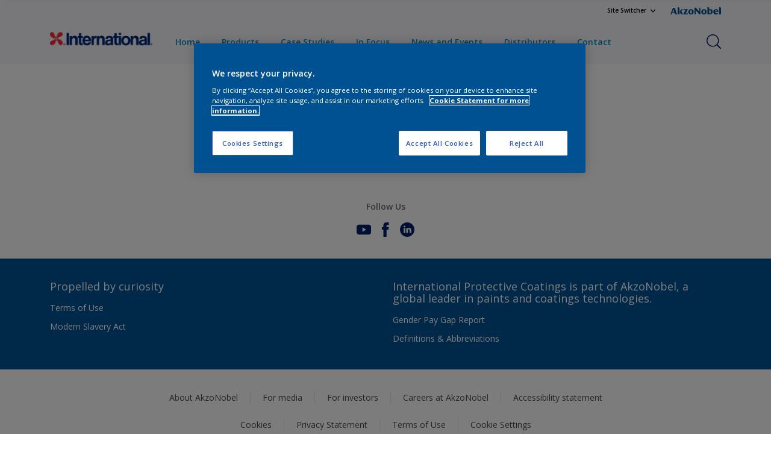

--- FILE ---
content_type: application/javascript; charset=UTF-8
request_url: https://dev.visualwebsiteoptimizer.com/dcdn/settings.js?a=393216&settings_type=4&ts=1768756925&dt=spider&cc=US
body_size: 1037
content:
try{window.VWO = window.VWO || [];  window.VWO.data = window.VWO.data || {}; window.VWO.sTs = 1768756925;(function(){var VWOOmniTemp={};window.VWOOmni=window.VWOOmni||{};for(var key in VWOOmniTemp)Object.prototype.hasOwnProperty.call(VWOOmniTemp,key)&&(window.VWOOmni[key]=VWOOmniTemp[key]);;})();(function(){window.VWO=window.VWO||[];var pollInterval=100;var _vis_data={};var intervalObj={};var analyticsTimerObj={};var experimentListObj={};window.VWO.push(["onVariationApplied",function(data){if(!data){return}var expId=data[1],variationId=data[2];if(expId&&variationId&&["VISUAL_AB","VISUAL","SPLIT_URL"].indexOf(window._vwo_exp[expId].type)>-1){}}])})();window.VWO.opaLibPath=window.VWO.opaLibPath||'https://dev.visualwebsiteoptimizer.com/cdn/analysis/4.0/opa-3e47d1ba07ed76c59f18057a29a1e329br.js';_vwo_opa_cb = '3e47d1ba07ed76c59f18057a29a1e329';window._vwo_pa = window._vwo_pa || {}; window._vwo_pa.sId = 'CDA47AA9E2D75622';window.VWO.push(['updateSettings',{"26":[{"ss":null,"isEventMigrated":true,"sections":{"1":{"path":"","variations":{"1":""}}},"ep":1759855179000,"globalCode":{},"urlRegex":"^https\\:\\\/\\\/flexa\\.nl\\\/nl\\\/flexa\\-kleurfamilie\\-van\\-2026\\\/?(?:[\\?#].*)?$","isSpaRevertFeatureEnabled":false,"type":"ANALYZE_HEATMAP","manual":false,"pc_traffic":100,"main":false,"name":"DP Flexa NL COTY26","segment_code":"true","comb_n":{"1":"website"},"multiple_domains":0,"status":"RUNNING","ibe":0,"exclude_url":"","combs":{"1":1},"clickmap":0,"version":2,"goals":{"1":{"type":"ENGAGEMENT","excludeUrl":"","urlRegex":"^.*$"}}},"window._vwo_pa=window._vwo_pa || {};"],"19":[{"ss":null,"isEventMigrated":true,"sections":{"1":{"path":"","variations":{}}},"ep":1759854226000,"status":"RUNNING","urlRegex":"^https\\:\\\/\\\/flexa\\.nl\\\/?(?:[\\?#].*)?$","isSpaRevertFeatureEnabled":false,"type":"TRACK","manual":false,"pc_traffic":100,"clickmap":0,"name":"New Goal","segment_code":"true","comb_n":{"1":"Website"},"multiple_domains":0,"ibe":0,"globalCode":{},"combs":{"1":1},"exclude_url":"","version":1,"goals":{"4":{"type":"REVENUE_TRACKING","pExcludeUrl":"","pUrl":"","excludeUrl":"","urlRegex":"^https\\:\\\/\\\/flexa\\.nl\\\/nl\\\/store\\\/checkout\\\/delivery\\\/?(?:[\\?#].*)?$"}}}],"20":[{"ss":null,"isEventMigrated":true,"sections":{"1":{"path":"","variations":{}}},"ep":1759854535000,"status":"RUNNING","urlRegex":"^https\\:\\\/\\\/interpon\\.com\\\/?(?:[\\?#].*)?$","isSpaRevertFeatureEnabled":false,"type":"TRACK","manual":false,"pc_traffic":100,"clickmap":0,"name":"Interpon Brand Site Sample Request","segment_code":"true","comb_n":{"1":"Website"},"multiple_domains":0,"ibe":0,"globalCode":{},"combs":{"1":1},"exclude_url":"","version":1,"goals":{"5":{"type":"SEPARATE_PAGE","pExcludeUrl":"","pUrl":"","excludeUrl":"","urlRegex":"^.*request\\-sample\\\/?(?:[\\?#].*)?$"}}}],"21":[{"ss":null,"isEventMigrated":true,"sections":{"1":{"path":"","variations":{"1":""}}},"ep":1759854671000,"globalCode":{},"urlRegex":"^.*$","isSpaRevertFeatureEnabled":false,"type":"ANALYZE_HEATMAP","manual":false,"pc_traffic":100,"main":true,"name":"Heatmap","segment_code":"true","comb_n":{"1":"website"},"multiple_domains":0,"status":"RUNNING","ibe":0,"exclude_url":"","combs":{"1":1},"clickmap":0,"version":2,"goals":{"1":{"type":"ENGAGEMENT","excludeUrl":"","urlRegex":"^.*$"}}},"window._vwo_pa=window._vwo_pa || {};"],"30":[{"ss":null,"isEventMigrated":true,"sections":{"1":{"path":"","variations":{"1":""}}},"ep":1759856999000,"globalCode":{},"urlRegex":"^https\\:\\\/\\\/international\\-marine\\.com\\\/en\\\/in\\-focus\\\/propelling\\-you\\-forward\\\/?(?:[\\?#].*)?$","isSpaRevertFeatureEnabled":false,"type":"ANALYZE_HEATMAP","manual":false,"pc_traffic":100,"main":false,"name":"MPY INT MARINE Propelling you forward","segment_code":"true","comb_n":{"1":"website"},"multiple_domains":0,"status":"RUNNING","ibe":0,"exclude_url":"","combs":{"1":1},"clickmap":0,"version":2,"goals":{"1":{"type":"ENGAGEMENT","excludeUrl":"","urlRegex":"^.*$"}}},"window._vwo_pa=window._vwo_pa || {};"]},{}, '4']);}catch(e){_vwo_code.finish(); _vwo_code.removeLoaderAndOverlay && _vwo_code.removeLoaderAndOverlay(); var vwo_e=new Image;vwo_e.src="https://dev.visualwebsiteoptimizer.com/e.gif?a=393216&s=settings.js&e="+encodeURIComponent(e && e.message && e.message.substring(0,1000))+"&url"+encodeURIComponent(window.location.href)}